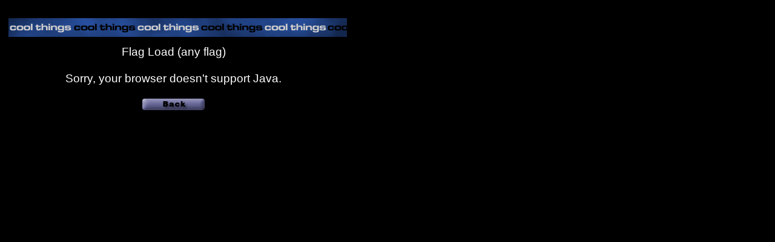

--- FILE ---
content_type: text/html
request_url: http://3geeks.com/flagload/flagload.html
body_size: 4374
content:
<HTML><!-- #BeginTemplate "/Templates/coolthings.dwt" -->
<HEAD>
<!-- #BeginEditable "doctitle" --> 
<TITLE>3 Geeks Web Design - Cool Things</TITLE>
<!-- #EndEditable --> 
<style type="text/css">
<!--
.coolheading {  font-family: "Trebuchet MS", Arial, helvetica, sans-serif; font-size: 12pt; color: #996633}
a {  font-family: Verdana, Arial, Helvetica, sans-serif; font-size: 10pt; color: #FFFFFF; text-decoration: none}
a:hover {  text-decoration: underline}
.title {  font-family: Arial, Helvetica, sans-serif; font-size: 14pt; color: #FFFFFF}
-->
</style>
<script language="JavaScript">
<!--
function MM_swapImgRestore() { //v3.0
  var i,x,a=document.MM_sr; for(i=0;a&&i<a.length&&(x=a[i])&&x.oSrc;i++) x.src=x.oSrc;
}

function MM_preloadImages() { //v3.0
  var d=document; if(d.images){ if(!d.MM_p) d.MM_p=new Array();
    var i,j=d.MM_p.length,a=MM_preloadImages.arguments; for(i=0; i<a.length; i++)
    if (a[i].indexOf("#")!=0){ d.MM_p[j]=new Image; d.MM_p[j++].src=a[i];}}
}

function MM_findObj(n, d) { //v3.0
  var p,i,x;  if(!d) d=document; if((p=n.indexOf("?"))>0&&parent.frames.length) {
    d=parent.frames[n.substring(p+1)].document; n=n.substring(0,p);}
  if(!(x=d[n])&&d.all) x=d.all[n]; for (i=0;!x&&i<d.forms.length;i++) x=d.forms[i][n];
  for(i=0;!x&&d.layers&&i<d.layers.length;i++) x=MM_findObj(n,d.layers[i].document); return x;
}

function MM_swapImage() { //v3.0
  var i,j=0,x,a=MM_swapImage.arguments; document.MM_sr=new Array; for(i=0;i<(a.length-2);i+=3)
   if ((x=MM_findObj(a[i]))!=null){document.MM_sr[j++]=x; if(!x.oSrc) x.oSrc=x.src; x.src=a[i+2];}
}
//-->
</script>
</HEAD>
<BODY BGCOLOR="#000000" onLoad="MM_preloadImages('../backbutton-coolthings/backbutton_r2_c2_f2.gif')" leftmargin="7" topmargin="0" marginwidth="7" marginheight="0">
<CENTER>
</CENTER>
<div align="left" class="title"> <br>
  <img src="file:///C%7C/My%20Documents/a/creativeoriginal/images/shim.gif" width="1" height="1"><br>
  <font color="#FFFFFF" face="Trebuchet MS, Arial, helvetica, sans-serif" size="6"><b><font color="#CC6633"> 
  </font></b></font> 
  <table width="559" border="0" cellspacing="0" cellpadding="7">
    <tr>
      <td> 
        <div align="left"><font color="#FFFFFF" face="Trebuchet MS, Arial, helvetica, sans-serif" size="6"><b><font color="#CC6633"><img src="../images/topbannercoolthings.gif" width="559" height="31"> 
          </font></b></font> </div>
      </td>
    </tr>
  </table>
  <table width="559" border="0" cellspacing="0" cellpadding="7">
    <tr> 
      <td class="coolheading"> 
        <div align="center" class="title"><!-- #BeginEditable "title" -->Flag 
          Load (any flag)<!-- #EndEditable --><br>
          <br>
          <!-- #BeginEditable "applet" --><applet archive="FlagLoad.jar" code="FlagLoad.class" width=167 height=117>
    <param name=credits value="Applet by Fabio Ciucci (www.anfyteam.com)">
    <param name=regcode value="wya-4jjllv-jppdjihgmpi">
    <param name=reglink value="NO">
    <param name=regnewframe value="YES">
    <param name=regframename value="_blank">
    <param name=statusmsg value="FlagLoad applet">
    <param name=res value="1">
    <param name=backR value="0">
    <param name=backG value="0">
    <param name=backB value="60">
    <param name=backimage value="NO">
    <param name=pattern value="8">
    <param name=speed value="3">
    <param name=curve value="3">
    <param name=wind value="8">
    <param name=flagload value="anat.gif">
    <param name=pixdensity value="3">
    <param name=overimg value="por.gif">
    <param name=overimgX value="18">
    <param name=overimgY value="73">
    <param name=textscroll value="NO">
    <param name=memdelay value="1000">
    <param name=priority value="3">
    <param name=MinSYNC value="10">
    Sorry, your browser doesn't support Java. 
  </applet><!-- #EndEditable --> <br>
          <br>
          <a href="../effects/coolthings.html" onMouseOut="MM_swapImgRestore()"  onMouseOver="MM_swapImage('backbutton_r2_c2','','../backbutton-coolthings/backbutton_r2_c2_f2.gif',1)" ><img name="backbutton_r2_c2" src="../backbutton-coolthings/backbutton_r2_c2.gif" width="103" height="19" border="0"></a> 
        </div>
      </td>
    </tr>
  </table>
  <div align="left"><br>
  </div>
</div>
</BODY><!-- #EndTemplate --></HTML>
